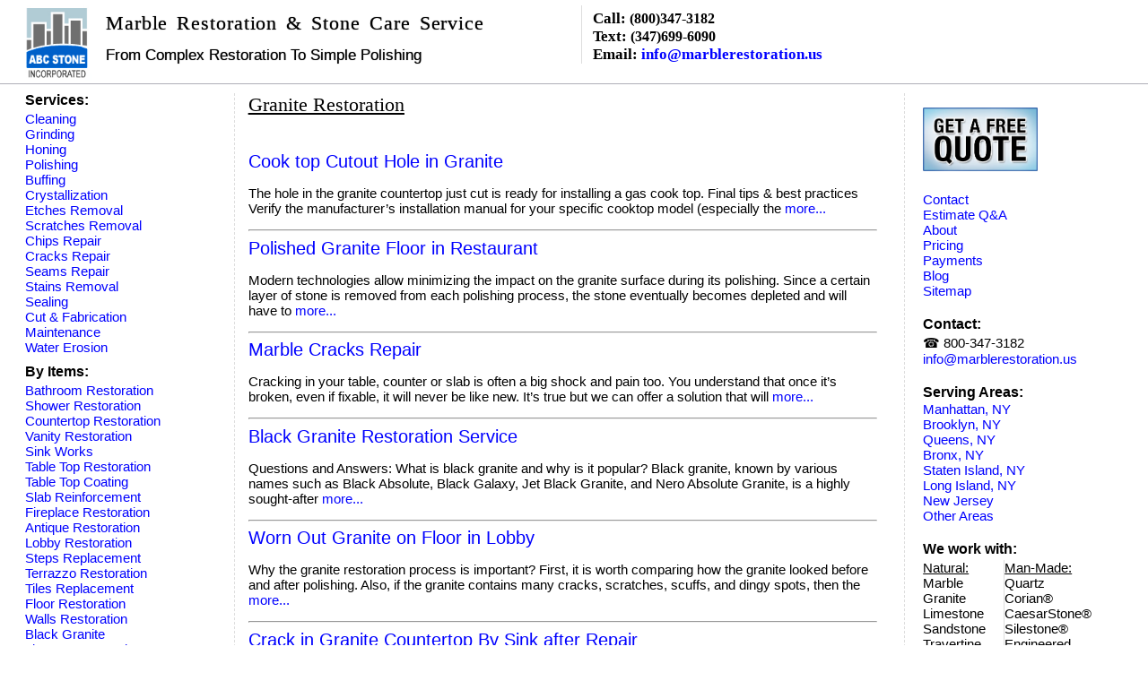

--- FILE ---
content_type: text/html; charset=UTF-8
request_url: https://www.marblerestoration.us/tag/granite-restoration
body_size: 13890
content:
<!DOCTYPE html>
<html lang="en-US">
<head>
<script async src="https://www.googletagmanager.com/gtag/js?id=G-DH7PFYHS0E"></script>
<script>
window.dataLayer = window.dataLayer || [];
function gtag(){dataLayer.push(arguments);}
gtag('js', new Date());
gtag('config', 'G-DH7PFYHS0E');
</script>
<meta charset="UTF-8" />
<title>Tag: Granite Restoration</title>
<meta name="description" content="Cook top Cutout Hole in Granite | From Complex Restoration To Simple Polishing">
<link rel="shortcut icon" href="https://www.marblerestoration.us/images/favicon.ico">
<meta name="viewport" content="width=device-width, initial-scale=1.0">
<!-- <link rel="stylesheet" type="text/css" href="https://www.marblerestoration.us/wp-content/themes/marble-them/style.css" type="text/css" rel="stylesheet"> -->
<link rel="stylesheet" type="text/css" href="//www.marblerestoration.us/wp-content/cache/wpfc-minified/mm1c44k9/4b8lk.css" media="all"/>
<script type="application/ld+json">
{
"@context": "https://schema.org",
"@type": "LocalBusiness",
"name": "ABC Stone Inc",
"image": "https://www.marblerestoration.us/images/abc-stone-logo.jpg",
"url": "https://www.marblerestoration.us",
"telephone": "(800)347-3182",
"priceRange": "300-1200",
"address": {
"@type": "PostalAddress",
"streetAddress": "2165 Brigham street",
"addressLocality": "Brooklyn",
"addressRegion": "NY",
"postalCode": "11229",
"addressCountry": "US"
},
"geo": {
"@type": "GeoCoordinates",
"latitude": 40.6001372,
"longitude": -73.934834
},
"openingHoursSpecification": {
"@type": "OpeningHoursSpecification",
"dayOfWeek": [
"Monday",
"Tuesday",
"Wednesday",
"Thursday",
"Friday",
"Saturday",
"Sunday"
],
"opens": "00:00",
"closes": "23:59"
} 
}
</script>
<meta name='robots' content='max-image-preview:large' />
<style>img:is([sizes="auto" i], [sizes^="auto," i]) { contain-intrinsic-size: 3000px 1500px }</style>
<!-- <link rel='stylesheet' id='wp-block-library-css' href='https://www.marblerestoration.us/wp-includes/css/dist/block-library/style.min.css?ver=6.8.3' type='text/css' media='all' /> -->
<link rel="stylesheet" type="text/css" href="//www.marblerestoration.us/wp-content/cache/wpfc-minified/2dfy3opq/4b8lk.css" media="all"/>
<style id='classic-theme-styles-inline-css' type='text/css'>
/*! This file is auto-generated */
.wp-block-button__link{color:#fff;background-color:#32373c;border-radius:9999px;box-shadow:none;text-decoration:none;padding:calc(.667em + 2px) calc(1.333em + 2px);font-size:1.125em}.wp-block-file__button{background:#32373c;color:#fff;text-decoration:none}
</style>
<!-- <link rel='stylesheet' id='lsp_styles-css' href='https://www.marblerestoration.us/wp-content/plugins/last-seen-posts-widget/lsp.css?ver=6.8.3' type='text/css' media='all' /> -->
<!-- <link rel='stylesheet' id='wp-pagenavi-css' href='https://www.marblerestoration.us/wp-content/plugins/wp-pagenavi/pagenavi-css.css?ver=2.70' type='text/css' media='all' /> -->
<link rel="stylesheet" type="text/css" href="//www.marblerestoration.us/wp-content/cache/wpfc-minified/kl596x5i/4b8n8.css" media="all"/>
<script src='//www.marblerestoration.us/wp-content/cache/wpfc-minified/q4zu6tdg/4b8lk.js' type="text/javascript"></script>
<!-- <script type="text/javascript" src="https://www.marblerestoration.us/wp-includes/js/jquery/jquery.min.js?ver=3.7.1" id="jquery-core-js"></script> -->
<!-- <script type="text/javascript" src="https://www.marblerestoration.us/wp-includes/js/jquery/jquery-migrate.min.js?ver=3.4.1" id="jquery-migrate-js"></script> -->
<link rel="https://api.w.org/" href="https://www.marblerestoration.us/wp-json/" /><link rel="alternate" title="JSON" type="application/json" href="https://www.marblerestoration.us/wp-json/wp/v2/tags/76" /><meta name="robots" content="noindex, follow"/> 
<script src="https://ajax.googleapis.com/ajax/libs/jquery/1.10.2/jquery.min.js"></script>
<script>
$(function() {
$('a[href*="#"]:not([href="#"])').click(function() {
if (location.pathname.replace(/^\//,'') == this.pathname.replace(/^\//,'') && location.hostname == this.hostname) {
var target = $(this.hash);
target = target.length ? target : $('[name=' + this.hash.slice(1) +']');
if (target.length) {
$('html, body').animate({
scrollTop: target.offset().top
}, 1000);
return false;
}
}
});
});
</script>
</head>
<body>
<div id="home-top">
<div id="top">
<a href="https://www.marblerestoration.us"><img src="https://www.marblerestoration.us/images/abc-stone-logo.jpg" id="img-logo" alt="ABC Stone Inc Logo" title="ABC Stone Inc."></a>
</div>
<div id="top-right" onclick="location.href='https://www.marblerestoration.us';" style="cursor: pointer;">
<h1 class="head">Marble Restoration & Stone Care Service</h1>
<h2 class="sub-head">From Complex Restoration To Simple Polishing</h2> 
</div>
<div id="top-right-ph">
Call: <a id="tel" target="_blank" href="tel:800-347-3182">(800)347-3182</a><br>
Text: <a id="tel" target="_blank" href="sms:13476996090">(347)699-6090</a><br>
Email:&nbsp;<a target="_blank" href="mailto:info@marblerestoration.us?subject=The%20Inquiry%20to%20ABC%20Stone%20Inc.">info@marblerestoration.us</a>
</div>
</div>
<!--end onclick--> <div class="main-tab">
<div class="amenu"><a href="#menu">Menu &darr;</a> |<a href="https://www.marblerestoration.us/place-order">Contact &darr;</a> | T. <a onclick="goog_report_conversion ("tel:800-347-3182")" id="tel" href="tel:800-347-3182">800-347-3182</a> </div>
<div class="mid-col"> 
<div class="content"> 
<h3 class="title"><u>Granite Restoration</u></h3><br>
<h3 class="home-title"><a href="https://www.marblerestoration.us/cook-top-cutout-hole-in-granite.htm" title="Cook top Cutout Hole in Granite">Cook top Cutout Hole in Granite</h3>	
</a>
<span id="exe"> <p>The hole in the granite countertop just cut is ready for installing a gas cook top.
Final tips &amp; best practices
Verify the manufacturer’s installation manual for your specific cooktop model (especially the <a href='https://www.marblerestoration.us/cook-top-cutout-hole-in-granite.htm' >more...</a></p></span>
<hr style="clear: both;" />
<h3 class="home-title"><a href="https://www.marblerestoration.us/granite-floor-restoration-a.htm" title="Polished Granite Floor in Restaurant">Polished Granite Floor in Restaurant</h3>	
</a>
<span id="exe"> <p>
Modern technologies allow minimizing the impact on the granite surface during its polishing. Since a certain layer of stone is removed from each polishing process, the stone eventually becomes depleted and will have to <a href='https://www.marblerestoration.us/granite-floor-restoration-a.htm' >more...</a></p></span>
<hr style="clear: both;" />
<h3 class="home-title"><a href="https://www.marblerestoration.us/cracks-joints-repair.htm" title="Marble Cracks Repair">Marble Cracks Repair</h3>	
</a>
<span id="exe"> <p>
Cracking in your table, counter or slab is often a big shock and pain too. You understand that once it&#8217;s broken, even if fixable, it will never be like new. It&#8217;s true but we can offer a solution that will <a href='https://www.marblerestoration.us/cracks-joints-repair.htm' >more...</a></p></span>
<hr style="clear: both;" />
<h3 class="home-title"><a href="https://www.marblerestoration.us/black-granite-restoration.htm" title="Black Granite Restoration Service">Black Granite Restoration Service</h3>	
</a>
<span id="exe"> <p>Questions and Answers:
What is black granite and why is it popular?
Black granite, known by various names such as Black Absolute, Black Galaxy, Jet Black Granite, and Nero Absolute Granite, is a highly sought-after <a href='https://www.marblerestoration.us/black-granite-restoration.htm' >more...</a></p></span>
<hr style="clear: both;" />
<h3 class="home-title"><a href="https://www.marblerestoration.us/granite-floor-polishing.htm" title="Worn Out Granite on Floor in Lobby">Worn Out Granite on Floor in Lobby</h3>	
</a>
<span id="exe"> <p>
Why the granite restoration process is important?
First, it is worth comparing how the granite looked before and after polishing. Also, if the granite contains many cracks, scratches, scuffs, and dingy spots, then the <a href='https://www.marblerestoration.us/granite-floor-polishing.htm' >more...</a></p></span>
<hr style="clear: both;" />
<h3 class="home-title"><a href="https://www.marblerestoration.us/granite-crack-by-sink-repair.htm" title="Crack in Granite Countertop By Sink after Repair">Crack in Granite Countertop By Sink after Repair</h3>	
</a>
<span id="exe"> <p>
<a href='https://www.marblerestoration.us/granite-crack-by-sink-repair.htm' >more...</a></p></span>
<hr style="clear: both;" />
<h3 class="home-title"><a href="https://www.marblerestoration.us/granite-countertop-crack-before.htm" title="Granite Countertop Cavity / Crumbling by the Sink">Granite Countertop Cavity / Crumbling by the Sink</h3>	
</a>
<span id="exe"> <p>
Spalling and cracking on granite is a very common problem, especially in areas like by a sink, where metal rods start to rust and expand.
The complexity of the work will depend on the specific case and how serious it <a href='https://www.marblerestoration.us/granite-countertop-crack-before.htm' >more...</a></p></span>
<hr style="clear: both;" />
<h3 class="home-title"><a href="https://www.marblerestoration.us/granite-crack-after_jpg.htm" title="Fixed Granite Window Sill above Radiator. After Crack Repair">Fixed Granite Window Sill above Radiator. After Crack Repair</h3>	
</a>
<span id="exe"> <p>To repair and hide the crack lines to unnoticeable &#8211; the multi-colored epoxy was used.
<a href='https://www.marblerestoration.us/granite-crack-after_jpg.htm' >more...</a></p></span>
<hr style="clear: both;" />
<h3 class="home-title"><a href="https://www.marblerestoration.us/granite-island-seam-a.htm" title="Unnoticeable Seam on Granite after Flattening and Smoothing">Unnoticeable Seam on Granite after Flattening and Smoothing</h3>	
</a>
<span id="exe"> <p>We&#8217;ve removed some old epoxy from the top of the seam, then cleaned up the gap with acetone, and filled in with new epoxy.
<a href='https://www.marblerestoration.us/granite-island-seam-a.htm' >more...</a></p></span>
<hr style="clear: both;" />
<h3 class="home-title"><a href="https://www.marblerestoration.us/black-absolute-granite-crack-repair.htm" title="Black Absolute Counter Buckling and Splitting by Sink">Black Absolute Counter Buckling and Splitting by Sink</h3>	
</a>
<span id="exe"> <p>
Granite crevice repair is quite a demanded service, which we are performing constantly. As a rule, at most, this applies to granite tiles and granite countertops.
Of course, granite crevice reparation should be <a href='https://www.marblerestoration.us/black-absolute-granite-crack-repair.htm' >more...</a></p></span>
<hr style="clear: both;" />
<h3 class="home-title"><a href="https://www.marblerestoration.us/granite-countertop-pop-b_jpg.htm" title="Chip on Surface Caused by Metal Rod">Chip on Surface Caused by Metal Rod</h3>	
</a>
<span id="exe"> <p>To strengthen a weak part of the countertop stone fabricators use metal rods/bars for the purpose of strengthening a weak part of the counter, in most cases it&#8217;s around sink cutout or narrow and long backsplash. <a href='https://www.marblerestoration.us/granite-countertop-pop-b_jpg.htm' >more...</a></p></span>
<hr style="clear: both;" />
<h3 class="home-title"><a href="https://www.marblerestoration.us/chipped-granite.htm" title="Chip on Black Granite With Gray Crystals">Chip on Black Granite With Gray Crystals</h3>	
</a>
<span id="exe"> <p>
If you’ve ever had a stone countertop &#8211; either granite or marble, then you should know how easily it can be chipped. Marble is a soft material and granite often has crystals, so both can be easily chipped.
With <a href='https://www.marblerestoration.us/chipped-granite.htm' >more...</a></p></span>
<hr style="clear: both;" />
<h3 class="home-title"><a href="https://www.marblerestoration.us/granite-countertop-hole-drilling.htm" title="Granite Countertop Faucet Hole Drilling">Granite Countertop Faucet Hole Drilling</h3>	
</a>
<span id="exe"> <p>How to Drill Hole in Granite for Faucet.
Drilling holes in stone has to be performed with water. Water prevents overheating of the cutting edge of the diamond core drill bit, and flushes the sludge from its edge. This <a href='https://www.marblerestoration.us/granite-countertop-hole-drilling.htm' >more...</a></p></span>
<hr style="clear: both;" />
<h3 class="home-title"><a href="https://www.marblerestoration.us/granite-island-seam-b.htm" title="Seam Line on Granite Island before Rehab">Seam Line on Granite Island before Rehab</h3>	
</a>
<span id="exe"> <p>
The poorly filled seam on this counter island is very obvious and deep. More likely it&#8217;s because of poor installation, also it may happen by using a strong cleaner that could dissolve and remove some glue from <a href='https://www.marblerestoration.us/granite-island-seam-b.htm' >more...</a></p></span>
<hr style="clear: both;" />
<h3 class="home-title"><a href="https://www.marblerestoration.us/gray-granite-restoration.htm" title="Splotchy Gray/Black Granite with Black Opaque Flake Marks on Kitchen Counter">Splotchy Gray/Black Granite with Black Opaque Flake Marks on Kitchen Counter</h3>	
</a>
<span id="exe"> <p>
Granite as a finishing material has a lot of advantages: it has a variety of colors, natural pattern uniqueness, and high resistance to adverse effects.
It is widely used in countertops, floors, facing facades, <a href='https://www.marblerestoration.us/gray-granite-restoration.htm' >more...</a></p></span>
<hr style="clear: both;" />
<h3 class="home-title"><a href="https://www.marblerestoration.us/safety-walk-slip-resistant-strips-installation.htm" title="Safety-Walk/Non-Skid/Slip Resistant Strips Installation">Safety-Walk/Non-Skid/Slip Resistant Strips Installation</h3>	
</a>
<span id="exe"> <p>Anti-slip (non-skid) tape installation and seam repair on the granite step.
Petrossian Caviar restaurant at 911 7th Ave, New York, NY 10019.
<a href='https://www.marblerestoration.us/safety-walk-slip-resistant-strips-installation.htm' >more...</a></p></span>
<hr style="clear: both;" />
<h3 class="home-title"><a href="https://www.marblerestoration.us/anti-slip-tape-installation-on-granite-steps.htm" title="Non-Skid Tape Installation on Granite Steps (Ubatuba Granite)">Non-Skid Tape Installation on Granite Steps (Ubatuba Granite)</h3>	
</a>
<span id="exe"> <p>
Installing quartz, ceramic, porcelain, and granite steps in a building, commercial, or factory premises as well as on the adjacent street territory is a practical and economical solution. However, with all the <a href='https://www.marblerestoration.us/anti-slip-tape-installation-on-granite-steps.htm' >more...</a></p></span>
<hr style="clear: both;" />
<h3 class="home-title"><a href="https://www.marblerestoration.us/granite-seam-repair-a_jpg.htm" title="Seam Repair and Improvement. Golden Granite Counter Top">Seam Repair and Improvement. <br>Golden Granite Counter Top</h3>	
</a>
<span id="exe"> <p>
We replaced the single color seam by the tiled backsplash with a few colors, then made excess epoxy removal and polishing. It made it less obtrusive.
<a href='https://www.marblerestoration.us/granite-seam-repair-a_jpg.htm' >more...</a></p></span>
<hr style="clear: both;" />
<h3 class="home-title"><a href="https://www.marblerestoration.us/fixed-ubatuba-granite-floor-tiles.htm" title="Fixed Cracks in Ubatuba Granite Floor Tiles">Fixed Cracks in Ubatuba Granite Floor Tiles</h3>	
</a>
<span id="exe"> <p>Ubatuba Granite is a dark green or black granite with specks of gold, brown, and green, and it is commonly used for flooring due to its durability and natural beauty. If cracks occur in Ubatuba Granite floor tiles and <a href='https://www.marblerestoration.us/fixed-ubatuba-granite-floor-tiles.htm' >more...</a></p></span>
<hr style="clear: both;" />
<h3 class="home-title"><a href="https://www.marblerestoration.us/ubatuba-granite-cracked-floor-tiles.htm" title="Ubatuba Granite Cracked Floor Tiles">Ubatuba Granite Cracked Floor Tiles</h3>	
</a>
<span id="exe"> <p>A cracked Ubatuba granite floor tile may have visible fissures or fractures on its surface, which can vary in size, shape, and direction. The cracks may be thin or wide and can run in straight lines or have irregular <a href='https://www.marblerestoration.us/ubatuba-granite-cracked-floor-tiles.htm' >more...</a></p></span>
<hr style="clear: both;" />
<h3 class="home-title"><a href="https://www.marblerestoration.us/granite-chip-on-edge.htm" title="Crystalline Granite Counter Chip on Edge before Repair">Crystalline Granite Counter Chip on Edge before Repair</h3>	
</a>
<span id="exe"> <p>
Crystalline granite can develop chipping and pitting since it is made from a variety of different grains, crystals, and minerals with various hardness, that can come out, usually on the edges, or around the sink where <a href='https://www.marblerestoration.us/granite-chip-on-edge.htm' >more...</a></p></span>
<hr style="clear: both;" />
<h3 class="home-title"><a href="https://www.marblerestoration.us/vandalism-graffiti-on-granite-block.htm" title="Vandalism Paint Graffiti On Granite Block">Vandalism Paint Graffiti On Granite Block</h3>	
</a>
<span id="exe"> <p>
Lawrence Middle Public School graffiti paint removal. Lawrence, NY
<a href='https://www.marblerestoration.us/vandalism-graffiti-on-granite-block.htm' >more...</a></p></span>
<hr style="clear: both;" />
<h3 class="home-title"><a href="https://www.marblerestoration.us/granite-blocks-cleaning.htm" title="Building Facade Granite Blocks Cleaning">Building Facade Granite Blocks Cleaning</h3>	
</a>
<span id="exe"> <p>
Building facades made from natural stone and other porous materials are constantly affected by freeze and thaw cycles, and require special protection. Extremely sensitive to aggressive influence in a damp climate are <a href='https://www.marblerestoration.us/granite-blocks-cleaning.htm' >more...</a></p></span>
<hr style="clear: both;" />
<h3 class="home-title"><a href="https://www.marblerestoration.us/what-is-chips-repair-options.htm" title="What are Marble Chips Repair Options?">What are Marble Chips Repair Options?</h3>	
</a>
<span id="exe"> <p>Hello, I just moved from Brooklyn to Riverdale in the Bronx and unfortunately, two corners of the marble top of my sideboard did not fare so well. I would love to know what my repair options are and how much it might <a href='https://www.marblerestoration.us/what-is-chips-repair-options.htm' >more...</a></p></span>
<hr style="clear: both;" />
<h3 class="home-title"><a href="https://www.marblerestoration.us/granite-sink-before_jpg.htm" title="Black Granite Sink White Grout Seams">Black Granite Sink White Grout Seams</h3>	
</a>
<span id="exe"> <p>
This custom built rectangular black granite sink had joins with white calcium deposits.
<a href='https://www.marblerestoration.us/granite-sink-before_jpg.htm' >more...</a></p></span>
<hr style="clear: both;" />
<h3 class="home-title"><a href="https://www.marblerestoration.us/granite-sink-after_jpg.htm" title="Black Absolute Granite Sink Newly Grouted">Black Absolute Granite Sink Newly Grouted</h3>	
</a>
<span id="exe"> <p>We clean the sink, removed old grout and put new grout into joints.
<a href='https://www.marblerestoration.us/granite-sink-after_jpg.htm' >more...</a></p></span>
<hr style="clear: both;" />
<h3 class="home-title"><a href="https://www.marblerestoration.us/black-absolute-granite-crack-fixed.htm" title="Fixed Crack on Black Absolute Countertop">Fixed Crack on Black Absolute Countertop</h3>	
</a>
<span id="exe"> <p>
In contrast to marble, granite will not interact with the crystallizer. At the root, the term “crystallization of granite” is not correct, since granite does not crystallize, but can be polished only. In most <a href='https://www.marblerestoration.us/black-absolute-granite-crack-fixed.htm' >more...</a></p></span>
<hr style="clear: both;" />
<h3 class="home-title"><a href="https://www.marblerestoration.us/granite-countertop-after.htm" title="Black Granite Counter Smoothed and Polished">Black Granite Counter Smoothed and Polished</h3>	
</a>
<span id="exe"> <p>Although the black granite cannot be polished and treated to &#8220;factory-like&#8221; gloss finish, it can get smooth and even shine or semi-shine finish.
<a href='https://www.marblerestoration.us/granite-countertop-after.htm' >more...</a></p></span>
<hr style="clear: both;" />
<h3 class="home-title"><a href="https://www.marblerestoration.us/graffiti-on-granite-removal.htm" title="Vandalism Graffiti On Engraved Granite Block after Removal">Vandalism Graffiti On Engraved Granite Block after Removal</h3>	
</a>
<span id="exe"> <p>
Lawrence Public School engraved granite block after graffiti leftovers removal. Located in Lawrence, NY
<a href='https://www.marblerestoration.us/graffiti-on-granite-removal.htm' >more...</a></p></span>
<hr style="clear: both;" />
<h3 class="home-title"><a href="https://www.marblerestoration.us/granite-seam-leveling-a_jpg.htm" title="Flatted Granite Seam">Flatted Granite Seam</h3>	
</a>
<span id="exe"> <p>
The seam was ground down, honed and prepared to fine polishing. To minimize dust in the living apartment we used vacuum cleaner to catch the most dust.
<a href='https://www.marblerestoration.us/granite-seam-leveling-a_jpg.htm' >more...</a></p></span>
<hr style="clear: both;" />
<h3 class="home-title"><a href="https://www.marblerestoration.us/table-joint_jpg.htm" title="Conference Ellipse Table Seam. Made from Ubatuba Granite">Conference Ellipse Table Seam. Made from Ubatuba Granite</h3>	
</a>
<span id="exe"> <p>
We disassembled this table top and its base in Downtown Manhattan, then moved it to Midtown and assembled in the other office room.
<a href='https://www.marblerestoration.us/table-joint_jpg.htm' >more...</a></p></span>
<hr style="clear: both;" />
<h3 class="home-title"><a href="https://www.marblerestoration.us/granite-backsplash-repair.htm" title="Granite Backsplash after Crack Repair">Granite Backsplash after Crack Repair</h3>	
</a>
<span id="exe"> <p>
The granite counters and backsplashes are installed with cheap latex caulk that may crack, grow mold and peel off over time.
Many times a new houses will settle down causing the caulk to crack between the granite <a href='https://www.marblerestoration.us/granite-backsplash-repair.htm' >more...</a></p></span>
<hr style="clear: both;" />
<h3 class="home-title"><a href="https://www.marblerestoration.us/ubatuba-just-polished-granite-slab-on-porch-floor.htm" title="Ubatuba Just Polished Granite Slab on Porch Floor">Ubatuba Just Polished Granite Slab on Porch Floor</h3>	
</a>
<span id="exe"> <p>
Currently granite is the most popular stone for finishing flooring. Granite floors are well known for their strong physical properties and temperature stability. But, like any stone granite eventually breaks down and <a href='https://www.marblerestoration.us/ubatuba-just-polished-granite-slab-on-porch-floor.htm' >more...</a></p></span>
<hr style="clear: both;" />
<h3 class="home-title"><a href="https://www.marblerestoration.us/honed-gray-granite.htm" title="Rehoned Gray Granite with Black Flakes on Kitchen Counter">Rehoned Gray Granite with Black Flakes on Kitchen Counter</h3>	
</a>
<span id="exe"> <p>
The semi-shine finish gives to surface intermediate between honed and gloss finish.
<a href='https://www.marblerestoration.us/honed-gray-granite.htm' >more...</a></p></span>
<hr style="clear: both;" />
<h3 class="home-title"><a href="https://www.marblerestoration.us/semi-shine-black-absolute-counter.htm" title="Semi Shine Finish Black Absolute Granite Counter">Semi Shine Finish Black Absolute Granite Counter</h3>	
</a>
<span id="exe"> <p>
Granite polishing is usually done with an abrasive tool, it gradually move from a grinding tool with large grains to a tool with a smaller grains.
Ideally, to get a full gloss on granite, you need to have a set of <a href='https://www.marblerestoration.us/semi-shine-black-absolute-counter.htm' >more...</a></p></span>
<hr style="clear: both;" />
<h3 class="home-title"><a href="https://www.marblerestoration.us/granite-crystal-chip-repair.htm" title="Black Granite with Gray Crystals. Chip after Repair">Black Granite with Gray Crystals. Chip after Repair</h3>	
</a>
<span id="exe"> <p>
The chip on the granite counter top edge should not be polished with diamond abrasives, but instead the glue excess should be scrubbed off with sharp razor blade, then slightly buffed.
<a href='https://www.marblerestoration.us/granite-crystal-chip-repair.htm' >more...</a></p></span>
<hr style="clear: both;" />
<h3 class="home-title"><a href="https://www.marblerestoration.us/table-joint-after_jpg.htm" title="Conference Table. Ubatuba Granite">Conference Table. Ubatuba Granite</h3>	
</a>
<span id="exe"> <p>
We move this table to new office in Midtown of Manhattan, then assembled and fixed it on site.
<a href='https://www.marblerestoration.us/table-joint-after_jpg.htm' >more...</a></p></span>
<hr style="clear: both;" />
<h3 class="home-title"><a href="https://www.marblerestoration.us/granite-countertop-crack-after.htm" title="Countertop Crack on Front by Sink Repair">Countertop Crack on Front by Sink Repair</h3>	
</a>
<span id="exe"> <p>
We expanded the crack a little in order to better clean up inside rust, and dry out the inner surfaces. Then filled up with flowing epoxy resin. For better crack hiding we blended a few colors of resin.
<a href='https://www.marblerestoration.us/granite-countertop-crack-after.htm' >more...</a></p></span>
<hr style="clear: both;" />
<h3 class="home-title"><a href="https://www.marblerestoration.us/black-absolute-after.htm" title="Semi-Gloss on Black Countertop">Semi-Gloss on Black Countertop</h3>	
</a>
<span id="exe"> <p>
The hardest black absolute granite polishing may take 2-3 times longer than polishing regular/soft marble.
<a href='https://www.marblerestoration.us/black-absolute-after.htm' >more...</a></p></span>
<hr style="clear: both;" />
<h3 class="home-title"><a href="https://www.marblerestoration.us/granite-seam-leveling-b_jpg.htm" title="Black Granite Seam Before Flattening">Black Granite Seam Before Flattening</h3>	
</a>
<span id="exe"> <p>
The black absolute counter was unevenly installed with the lip between top and lower panel.
<a href='https://www.marblerestoration.us/granite-seam-leveling-b_jpg.htm' >more...</a></p></span>
<hr style="clear: both;" />
<h3 class="home-title"><a href="https://www.marblerestoration.us/black-absolute-before.htm" title="Dull Spots &#038; Scuff Marks on Black Absolute Counter">Dull Spots &#038; Scuff Marks on Black Absolute Counter</h3>	
</a>
<span id="exe"> <p>
Although the black absolute granite is one of the hardest of granite, its surface still can be worn out or etched buy harsh cleaners and substances like on the picture below.
<a href='https://www.marblerestoration.us/black-absolute-before.htm' >more...</a></p></span>
<hr style="clear: both;" />
<h3 class="home-title"><a href="https://www.marblerestoration.us/black-galaxy-waxed.htm" title="Wax Peeled Off on Black Galaxy Granite">Wax Peeled Off on Black Galaxy Granite</h3>	
</a>
<span id="exe"> <p>
Black galaxy or black absolute granite in most cases have an excellent shining degree and doesn&#8217;t require any gloss improvement, unless of course the surface is somehow damaged.
Restaurant floor in Hotel Four <a href='https://www.marblerestoration.us/black-galaxy-waxed.htm' >more...</a></p></span>
<hr style="clear: both;" />
<h3 class="home-title"><a href="https://www.marblerestoration.us/granite-counter-top-hole-drilling.htm" title="Counter Marked for Faucet Hole Drilling">Counter Marked for Faucet Hole Drilling</h3>	
</a>
<span id="exe"> <p>
Some advantages of professional drilling :
When drilled with a diamond core bit, the structures are not vibrated &#8211; this is a guarantee that stone will not collapse;
Low noise level;
It is possible to work with <a href='https://www.marblerestoration.us/granite-counter-top-hole-drilling.htm' >more...</a></p></span>
<hr style="clear: both;" />
<h3 class="home-title"><a href="https://www.marblerestoration.us/granite-countertop-pop-a_jpg.htm" title="UbaTuba Countertop Crack on Top Surface Repair">UbaTuba Countertop Crack on Top Surface Repair</h3>	
</a>
<span id="exe"> <p>
The crack was forced out by rusted and expanded metal bar inside of the granite.
<a href='https://www.marblerestoration.us/granite-countertop-pop-a_jpg.htm' >more...</a></p></span>
<hr style="clear: both;" />
<h3 class="home-title"><a href="https://www.marblerestoration.us/granite-storefront-replacement-a_jpg.htm" title="Conway Store Granite Slabs Set Back">Conway Store Granite Slabs Set Back</h3>	
</a>
<span id="exe"> <p>
To set the panels back to the wall we have drilled holes in each slab and &#8220;hook&#8221; them on anchors toward to the wall. To adhere the panels to the wall the outdoor adhesive was used.
&nbsp;
<a href='https://www.marblerestoration.us/granite-storefront-replacement-a_jpg.htm' >more...</a></p></span>
<hr style="clear: both;" />
<h3 class="home-title"><a href="https://www.marblerestoration.us/black-galaxy-stripped.htm" title="Pure Black Galaxy Granite. Wax Stripping">Pure Black Galaxy Granite. Wax Stripping</h3>	
</a>
<span id="exe"> <p>
Wax finish was stripped in one night with wax dissolver and floor machine equipped with coarse nylon pads. Located in Hotel&#8217;s Restaurant, New York NY.
<a href='https://www.marblerestoration.us/black-galaxy-stripped.htm' >more...</a></p></span>
<hr style="clear: both;" />
<h3 class="home-title"><a href="https://www.marblerestoration.us/stain-ring-granite-a_jpg.htm" title="Removed Rust Ring from Granite">Removed Rust Ring from Granite</h3>	
</a>
<span id="exe"> <p>
The stain was removed in a few hours by using various chemicals and techniques. To save the time and money  we successfully avoided poulticing.
<a href='https://www.marblerestoration.us/stain-ring-granite-a_jpg.htm' >more...</a></p></span>
<hr style="clear: both;" />
<h3 class="home-title"><a href="https://www.marblerestoration.us/granite-counter-chip-removed.htm" title="UbaTuba Granite Counter Unnoticeable Chip">UbaTuba Granite Counter Unnoticeable Chip</h3>	
</a>
<span id="exe"> <p>
We put tape on the area around the chip and put some epoxy to fill up the gap and spread just little above stone surface. We use epoxy and and mix color toners in the epoxy to blend the chip with best color <a href='https://www.marblerestoration.us/granite-counter-chip-removed.htm' >more...</a></p></span>
<hr style="clear: both;" />
<h3 class="home-title"><a href="https://www.marblerestoration.us/stain-ring-granite-b_jpg.htm" title="Rust Ring on Granite Counter">Rust Ring on Granite Counter</h3>	
</a>
<span id="exe"> <p>
This undesired stain caused by metal can left on granite for several days. Regular cleaning was useless. The de-staining service has to be provided.
<a href='https://www.marblerestoration.us/stain-ring-granite-b_jpg.htm' >more...</a></p></span>
<hr style="clear: both;" />
<h3 class="home-title"><a href="https://www.marblerestoration.us/granite-seam-after_jpg.htm" title="Sink Seam after Re-bonding">Sink Seam after Re-bonding</h3>	
</a>
<span id="exe"> <p>
Front seam of golden oak granite countertop was filled up with colored epoxy, flattened and polished to less obtrusive appearance.
<a href='https://www.marblerestoration.us/granite-seam-after_jpg.htm' >more...</a></p></span>
<hr style="clear: both;" />
<h3 class="home-title"><a href="https://www.marblerestoration.us/organic-stain-on-granite-tiles.htm" title="Undesired Organic Stain on Granite Tiles">Undesired Organic Stain on Granite Tiles</h3>	
</a>
<span id="exe"> <p>
Granite does not require special maintenance conditions, such as floors and products made from marble. The dense structure of granite, in most cases, does not allow moisture and dirt to soak into the pores, forming <a href='https://www.marblerestoration.us/organic-stain-on-granite-tiles.htm' >more...</a></p></span>
<hr style="clear: both;" />
<h3 class="home-title"><a href="https://www.marblerestoration.us/black-granite-fracture-by-sink.htm" title="Black Granite Chap Fracture By Sink">Black Granite Chap Fracture By Sink</h3>	
</a>
<span id="exe"> <p>
Cutout for sinks or cook-top are weakest areas on a counter, and the most potential spots for chap cracks to happen, as there is most concentration of internal tensions over an entire counter.
<a href='https://www.marblerestoration.us/black-granite-fracture-by-sink.htm' >more...</a></p></span>
<hr style="clear: both;" />
<h3 class="home-title"><a href="https://www.marblerestoration.us/black-absolute-granite-crack-after-repair.htm" title="Black Absolute Granite Unnoticeable Crack after Repair">Black Absolute Granite Unnoticeable Crack after Repair</h3>	
</a>
<span id="exe"> <p>
Cracks in granite are repaired by filling up with epoxy to glue pieces back together. But the crack will remain visible and uneven unless the area around the crack is sanded and properly polished.
Filling the cracks <a href='https://www.marblerestoration.us/black-absolute-granite-crack-after-repair.htm' >more...</a></p></span>
<hr style="clear: both;" />
<h3 class="home-title"><a href="https://www.marblerestoration.us/granite-seam-before_jpg.htm" title="Dislodged Sink Seam Before Rehab and Slab Lifting. Golden Oak Granite">Dislodged Sink Seam Before Rehab and Slab Lifting. Golden Oak Granite</h3>	
</a>
<span id="exe"> <p>This dislodged seam expansion caused by shifting down the opposite side of the entire slab. To fix it we lift up and support the entire slab, then re-bond the seam itself.
<a href='https://www.marblerestoration.us/granite-seam-before_jpg.htm' >more...</a></p></span>
<hr style="clear: both;" />
<h3 class="home-title"><a href="https://www.marblerestoration.us/stain-granite-floor_jpg.htm" title="Oily Specks on Flamed Granite Floor">Oily Specks on Flamed Granite Floor</h3>	
</a>
<span id="exe"> <p>
How do I clean the undesired stains?
The faster you wipe away the leaks, the better your chances of cleaning effectively. You can use soft marble cleaners from the local store, or you can make your own cleaning agent, <a href='https://www.marblerestoration.us/stain-granite-floor_jpg.htm' >more...</a></p></span>
<hr style="clear: both;" />
<h3 class="home-title"><a href="https://www.marblerestoration.us/granite-storefront-replacement-b_jpg.htm" title="Conway Store Granite Panels Resetting">Conway Store Granite Panels Resetting</h3>	
</a>
<span id="exe"> <p>
The granite slabs were sagged and loosen due to the weather environment (poor structural installation) and threatening to fall down on the busiest street in Manhattan NY. Emergency attention was required.
<a href='https://www.marblerestoration.us/granite-storefront-replacement-b_jpg.htm' >more...</a></p></span>
<hr style="clear: both;" />
<h3 class="home-title"><a href="https://www.marblerestoration.us/stain-granite-floor-removed_jpg.htm" title="Gray Granite with Flamed Finish after Oily Spills Removal">Gray Granite with Flamed Finish after Oily Spills Removal</h3>	
</a>
<span id="exe"> <p>
Picture of the gray granite with flamed finish after specks removal. The oily stains were removed with peroxide and heat in a couple hours.
<a href='https://www.marblerestoration.us/stain-granite-floor-removed_jpg.htm' >more...</a></p></span>
<hr style="clear: both;" />
<h3 class="home-title"><a href="https://www.marblerestoration.us/black-absolute-countertop-after.htm" title="Revived Gloss on Black Absolute Granite Countertop">Revived Gloss on Black Absolute Granite Countertop</h3>	
</a>
<span id="exe"> <p>
To polish black absolute we use the full set of diamond pads starting from 500 and finishing on 3000 grits and buff pad. Then we use diamond buffing compound especially designed for granite shining.
<a href='https://www.marblerestoration.us/black-absolute-countertop-after.htm' >more...</a></p></span>
<hr style="clear: both;" />
<h3 class="home-title"><a href="https://www.marblerestoration.us/granite-step-after_jpg.htm" title="Outdoor Granite Block (Acid Cleaned)">Outdoor Granite Block (Acid Cleaned)</h3>	
</a>
<span id="exe"> <p>
The block was cleaned by using industrial strength alkali. That is a very aggressive chemical and would completely destroy if applied to dolomite or calcite based stones or if used improperly. Step was exposed to the <a href='https://www.marblerestoration.us/granite-step-after_jpg.htm' >more...</a></p></span>
<hr style="clear: both;" />
<h3 class="home-title"><a href="https://www.marblerestoration.us/granite-countertop-before.htm" title="Splotchy Black Granite Counter Recession with Marks and Traces">Splotchy Black Granite Counter Recession with Marks and Traces</h3>	
</a>
<span id="exe"> <p>Often a black granite got marks similar to etchings, but actually the granite cannot be etched with mild acid or alkali. Such splotchy marks can be left by mechanical pressure, sliding kitchenware, cutting on the <a href='https://www.marblerestoration.us/granite-countertop-before.htm' >more...</a></p></span>
<hr style="clear: both;" />
<h3 class="home-title"><a href="https://www.marblerestoration.us/double-edge-disjointing.htm" title="Double Edge on Black Counter before Disjointing &#038; Revamping">Double Edge on Black Counter before Disjointing &#038; Revamping</h3>	
</a>
<span id="exe"> <p>
Prior the installation I need my granite counter double edge shaved down about 1/2 inch. Job would need to be done in home.
<a href='https://www.marblerestoration.us/double-edge-disjointing.htm' >more...</a></p></span>
<hr style="clear: both;" />
<h3 class="home-title"><a href="https://www.marblerestoration.us/counter-double-edge-splitting.htm" title="Double Edge Disjointing on Counter(Indoor Cutting)">Double Edge Disjointing on Counter<br>(Indoor Cutting)</h3>	
</a>
<span id="exe"> <p>
The double edge on the black granite counter was cut off into the original 3/4″ thickness (flash edge). The cut made a lot of dust. Although the apartment was under construction, we covered all surroundings and <a href='https://www.marblerestoration.us/counter-double-edge-splitting.htm' >more...</a></p></span>
<hr style="clear: both;" />
<h3 class="home-title"><a href="https://www.marblerestoration.us/ubatuba-granite-porch.htm" title="Ubatuba Deterioration on Opaque Granite Porch &#038; Steps">Ubatuba Deterioration on Opaque Granite Porch &#038; Steps</h3>	
</a>
<span id="exe"> <p>
No matter how resistant and durable a stone, every cleaning, every season and pollution leave traces and scuffs on it. Modern methods can significantly restore and protect the granite surface, as well as completely <a href='https://www.marblerestoration.us/ubatuba-granite-porch.htm' >more...</a></p></span>
<hr style="clear: both;" />
<h3 class="home-title"><a href="https://www.marblerestoration.us/organic-stain-on-granite-floor-removed.htm" title="Organic Stain on Granite Tiles De-Stained">Organic Stain on Granite Tiles De-Stained</h3>	
</a>
<span id="exe"> <p>
Granite is known as impervious to liquids and is actually less absorbent than a marble. However, if a substance like oil will soak into a granite floor, it will leave a dark-colored stain, that could be extracted and <a href='https://www.marblerestoration.us/organic-stain-on-granite-floor-removed.htm' >more...</a></p></span>
<hr style="clear: both;" />
<h3 class="home-title"><a href="https://www.marblerestoration.us/backsplash-crack-restoration.htm" title="Broken in Half Granite Backsplash">Broken in Half Granite Backsplash</h3>	
</a>
<span id="exe"> <p>
In fact, after the backsplash crack restoration, it will be visually intact. Outwardly, nothing will show its repair, it will be possible to notice the traces of restoration only under the magnifying glass and knowing <a href='https://www.marblerestoration.us/backsplash-crack-restoration.htm' >more...</a></p></span>
<hr style="clear: both;" />
<h3 class="home-title"><a href="https://www.marblerestoration.us/building-facade-cleaning.htm" title="Grime on Building Granite Panels before Cleaning">Grime on Building Granite Panels before Cleaning</h3>	
</a>
<span id="exe"> <p>
Granite is a very beautiful natural material, it is very popular for decoration in premises, decor elements, etc. Often, granite is used for facing facades and finishing various elements of buildings.
The influence of <a href='https://www.marblerestoration.us/building-facade-cleaning.htm' >more...</a></p></span>
<hr style="clear: both;" />
<h3 class="home-title"><a href="https://www.marblerestoration.us/granite-step-before_jpg.htm" title="Granite Outdoor Step Grime. Before Chemical Cleaning">Granite Outdoor Step Grime. Before Chemical Cleaning</h3>	
</a>
<span id="exe"> <p>
Granite is a natural type of stone, which is often used on outdoor steps, thanks to its strength, frost resistance, and beautiful appearance. But every stone, including granite steps, eventually loses its appearance <a href='https://www.marblerestoration.us/granite-step-before_jpg.htm' >more...</a></p></span>
<hr style="clear: both;" />
<h3 class="home-title"><a href="https://www.marblerestoration.us/opaque-black-absolute-granite.htm" title="Pale Black Absolute before Seam Repair and Refinishing">Pale Black Absolute before Seam Repair and Refinishing</h3>	
</a>
<span id="exe"> <p>
Granite countertops &#8211; the most practical choice for a kitchen. They are not reacting with acids and they are very difficult to scratch.
As a protective measure remember the following rule: try to remove spilled <a href='https://www.marblerestoration.us/opaque-black-absolute-granite.htm' >more...</a></p></span>
<hr style="clear: both;" />
<h3 class="home-title"><a href="https://www.marblerestoration.us/black-absolute-honing.htm" title="Black Absolute Granite. Lip Flattening and Honing">Black Absolute Granite. Lip Flattening and Honing</h3>	
</a>
<span id="exe"> <p>
The initially the top edge and the vertical panel were installed uneven (with a lip), we grind the granite down to make it flat, and then successively polish it with various diamond pads and abrasives to lackluster <a href='https://www.marblerestoration.us/black-absolute-honing.htm' >more...</a></p></span>
<hr style="clear: both;" />
<h3 class="home-title"><a href="https://www.marblerestoration.us/granite-crack-before_jpg.htm" title="Buckling Radiator Granite Sill. Broken Off Parts">Buckling Radiator Granite Sill. Broken Off Parts</h3>	
</a>
<span id="exe"> <p>
The top is cracked due to looseness of radiator wooden frame/cabinet.
<a href='https://www.marblerestoration.us/granite-crack-before_jpg.htm' >more...</a></p></span>
<hr style="clear: both;" />
<br><br><hr>
<div class='wp-pagenavi' role='navigation'>
<span class='pages'>Page 1 of 2</span><span aria-current='page' class='current'>1</span><a class="page larger" title="Page 2" href="https://www.marblerestoration.us/tag/granite-restoration/page/2">2</a><a class="nextpostslink" rel="next" aria-label="Next Page" href="https://www.marblerestoration.us/tag/granite-restoration/page/2">&raquo;</a>
</div>		
<br>
<div class="navigation"><b>
<div class="alignleft"><a href="https://www.marblerestoration.us/tag/granite-restoration/page/2" >&laquo; Older Entries</a></div>  &nbsp;&nbsp;
<div class="alignright"></div>
</b></div>
</div>
</div>
<div id="menu" class="menu-top"><a href="#home-top">&uarr; &uarr; TOP &uarr; &uarr;</a></div>
<div class="right-col"> 
<li id="text-3" class="widget-container widget_text">			<div class="textwidget"><br><div id="order-ff" onclick="location.href='https://www.marblerestoration.us/place-order';" style="cursor: pointer;">
<a href="https://www.marblerestoration.us/place-order"><img id="placeorder" src="https://www.marblerestoration.us/images/free-quote-email.jpg" width="10%" alt="Place Order Online" border="0" title="Place Order Online"></a></div>
</div>
</li><li id="text-13" class="widget-container widget_text">			<div class="textwidget"><p><a id="nav-right" href="https://www.marblerestoration.us/contact-form">Contact</a><br />
<a id="nav-right" href="https://www.marblerestoration.us/estimate-faq.htm">Estimate Q&amp;A</a><br />
<a id="nav-right" href="https://www.marblerestoration.us/aboutus.htm" rel="me">About</a><br />
<a id="nav-right" href="https://www.marblerestoration.us/pricing.htm">Pricing</a><br />
<a id="nav-right" href="https://www.marblerestoration.us/payments.htm">Payments</a><br />
<a id="nav-right" href="https://www.marblerestoration.us/category/blog">Blog</a><br />
<a id="nav-right" href="https://www.marblerestoration.us/sitemap-2.htm">Sitemap</a></p>
</div>
</li><li id="text-5" class="widget-container widget_text"><h3 class="widget-title">Contact:</h3>			<div class="textwidget"><br>
<a onclick="goog_report_conversion ("tel:800-347-3182")" class="tel" href="tel:800-347-3182">&#x260E; 800-347-3182</a>
<br>
<a class="send" href="mailto:info@marblerestoration.us?subject=The%20Inquiry%20to%20ABC%20Stone%20Inc">info@marblerestoration.us</a>  
<!--  <a class="send" href="mailto:abcstoneinc@gmail.com?subject=Inquiry%20to%20ABC%20Stone">abcstoneinc@gmail.com</a>  
<div class="name">ABC Stone Inc.</div>
<div class="loc">
<div class="street">2165 Brigham st.</div>
<span class="local">Brooklyn</span>, <span class="reg" title="NY">NY</span> <span class="zip">11229</span>
</div>-->
<br>
</div>
</li><li id="text-19" class="widget-container widget_text"><h3 class="widget-title">Serving Areas:</h3>			<div class="textwidget"><p><a href="https://www.marblerestoration.us/marble-restoration-in-manhattan-ny.htm#:~:text=in%20Manhattan%20NY-,Marble%20Restoration%20in%20Manhattan%20NY,-Delete%C2%A0%C2%A0Edit">Manhattan, NY</a><br />
<a href="https://www.marblerestoration.us/marble-restoration-services-in-brooklyn.htm">Brooklyn, NY</a><br />
<a href="https://www.marblerestoration.us/marble-restoration-in-queens-ny.htm">Queens, NY</a><br />
<a href="https://www.marblerestoration.us/marble-restoration-across-the-bronx-ny.htm">Bronx, NY</a><br />
<a href="https://www.marblerestoration.us/stone-restoration-in-staten-island-neighborhoods.htm">Staten Island, NY</a><br />
<a href="https://www.marblerestoration.us/marble-and-stone-restoration-in-long-island-ny.htm">Long Island, NY</a><br />
<a href="https://www.marblerestoration.us/marble-and-stone-restoration-in-new-jersey.htm">New Jersey</a><br />
<a href="https://www.marblerestoration.us/serving-areas.htm">Other Areas</a></p>
</div>
</li><li id="text-4" class="widget-container widget_text"><h3 class="widget-title">We work with:</h3>			<div class="textwidget"><br>
<div class="wework-l">
<u>Natural:</u><br>
Marble<br>
Granite <br>
Limestone<br>
Sandstone<br>
Travertine<br>
Onyx<br>
Slate Stone<br>
Serpentine<br>
Quartzite<br>
Exotic<br>
Others
</div>
<div class="wework-r">
<u>Man-Made:</u><br>
Quartz<br>
Corian®<br>
CaesarStone®<br>
Silestone®<br>
Engineered<br>
Epoxy Resins<br>
Terrazzo<br>
Concrete<br>
Ceramic<br>
Porcelain<br>
Others
</div></div>
</li>          </div>
<div class="left-col"> 
<li id="text-2" class="widget-container widget_text">			<div class="textwidget">
<h3 class="widget-title">Services:</h3><br>
<a href="https://www.marblerestoration.us/marble-cleaning.htm" id="nav-left" >Cleaning</a><br>
<a href="https://www.marblerestoration.us/stone-grinding.htm" id="nav-left" >Grinding</a><br>
<a href="https://www.marblerestoration.us/stone-honing.htm" id="nav-left" >Honing</a><br>
<a href="https://www.marblerestoration.us/stone-polishing.htm" id="nav-left" >Polishing</a><br>
<a href="https://www.marblerestoration.us/stone-buffing.htm" id="nav-left" >Buffing</a><br>
<a href="https://www.marblerestoration.us/crystallization.htm" id="nav-left" >Crystallization</a><br>
<a href="https://www.marblerestoration.us/marble-etch-removal.htm" id="nav-left" >Etches Removal</a><br>
<a href="https://www.marblerestoration.us/surface-scratch-removal.htm" id="nav-left" >Scratches Removal</a><br>
<a href="https://www.marblerestoration.us/chips-repair.htm" id="nav-left" >Chips Repair</a><br>
<a href="https://www.marblerestoration.us/cracks-joints-repair.htm" id="nav-left" >Cracks Repair</a><br>
<a href="https://www.marblerestoration.us/seams-joints-repair.htm" id="nav-left" >Seams Repair</a><br>
<a href="https://www.marblerestoration.us/stains-removal.htm" id="nav-left" >Stains Removal</a><br>
<a href="https://www.marblerestoration.us/sealing.htm" id="nav-left" >Sealing</a><br>
<a href="https://www.marblerestoration.us/custom-piece-fabrication.htm" id="nav-left" >Cut & Fabrication</a> <br>
<a href="https://www.marblerestoration.us/stone-maintenance.htm" id="nav-left" >Maintenance</a><br>
<a href="https://www.marblerestoration.us/water-erosion-restoration.htm" id="nav-left" >Water Erosion</a><br>
<h3 class="widget-title">By Items:</h3><br>
<a href="https://www.marblerestoration.us/bathroom-marble-restoration.htm" id="nav-left" >Bathroom Restoration</a><br>
<a href="https://www.marblerestoration.us/shower-works.htm" id="nav-left" >Shower Restoration</a><br>
<a href="https://www.marblerestoration.us/counter-tops-restoration.htm" id="nav-left" >Countertop Restoration</a><br>
<a href="https://www.marblerestoration.us/marble-vanity-top-restoration.htm" id="nav-left" >Vanity Restoration</a><br>
<a href="https://www.marblerestoration.us/sink-installation-repair.htm" id="nav-left" >Sink Works</a><br>
<a href="https://www.marblerestoration.us/table-top-repair.htm" id="nav-left" >Table Top Restoration</a><br>
<a href="https://www.marblerestoration.us/marble-laminating-epoxy.htm" id="nav-left" >Table Top Coating</a><br>
<a href="https://www.marblerestoration.us/reinforcement.htm" id="nav-left" >Slab Reinforcement</a><br>
<a href="https://www.marblerestoration.us/marble-fireplace-restoration.htm" id="nav-left" >Fireplace Restoration</a><br>
<a href="https://www.marblerestoration.us/antique-marble-restoration.htm" id="nav-left" >Antique Restoration</a><br>
<a href="https://www.marblerestoration.us/lobbies-corridors-restoration.htm" id="nav-left" >Lobby Restoration</a><br>
<a href="https://www.marblerestoration.us/marble-steps-restoration.htm" id="nav-left" >Steps Replacement</a><br>
<a href="https://www.marblerestoration.us/terrazzo-restoration.htm" id="nav-left" >Terrazzo Restoration</a><br>
<a href="https://www.marblerestoration.us/tiles-replacement.htm" id="nav-left" >Tiles Replacement</a><br>
<a href="https://www.marblerestoration.us/marble-floor-restoration.htm" id="nav-left" >Floor Restoration</a><br>
<a href="https://www.marblerestoration.us/marble-walls-restoration.htm" id="nav-left" >Walls Restoration</a><br>
<a href="https://www.marblerestoration.us/black-granite-restoration.htm" id="nav-left" >Black Granite</a><br>
<a href="https://www.marblerestoration.us/stone-tile-lippage.htm" id="nav-left" >Lippage Removal</a><br>
<a href="https://www.marblerestoration.us/tile-grout-restoration.htm" id="nav-left" >Tile & Grout Repair</a><br>
<a href="https://www.marblerestoration.us/re-grouting.htm" id="nav-left" >Re-Grouting</a><br>
<a href="https://www.marblerestoration.us/re-caulking.htm" id="nav-left" >Re-Caulking</a><br>
<a href="https://www.marblerestoration.us/store-front-restoration.htm" id="nav-left" >Store Front Restoration</a><br>
<a href="https://www.marblerestoration.us/category/other-works" id="nav-left" >Other Works</a><br>
</div>
</li><li id="search-2" class="widget-container widget_search"><form method="get" id="searchform" action="https://www.marblerestoration.us/">
<input type="text" class="field" name="s" id="s" placeholder="Type Your Keyword" />
<input type="submit" class="submit" name="submit" id="searchsubmit" value="Search" />
</form></li>    </div>
<div id="menu" class="menu-bott"><a href="#home-top">&uarr; &uarr; TOP &uarr; &uarr;</a></div>
</div>
<script type="text/javascript">
var _gaq = _gaq || [];
_gaq.push(['_setAccount', 'UA-38210163-1']);
_gaq.push(['_trackPageview']);
setTimeout("_gaq.push(['_trackEvent', '5_seconds', 'read'])",5000);
(function() {
var ga = document.createElement('script'); ga.type = 'text/javascript'; ga.async = true;
ga.src = ('https:' == document.location.protocol ? 'https://ssl' : 'https://www') + '.google-analytics.com/ga.js';
var s = document.getElementsByTagName('script')[0]; s.parentNode.insertBefore(ga, s);
})();
gtag('config', 'AW-1006292869');
</script>
<br>
<div id="footer">Independently Owned and Operated Company Providing Stone Restoration Service<br>
Serving Manhattan NY - Brooklyn NY - Queens NY - Bronx NY - SI NY - LI NY - Surround Areas<br> 
ABC Stone Inc. &#x260E; 800-347-3182<br>All Rights Reserved. &copy;2025. <br>
</div>
<script type="speculationrules">
{"prefetch":[{"source":"document","where":{"and":[{"href_matches":"\/*"},{"not":{"href_matches":["\/wp-*.php","\/wp-admin\/*","\/images\/*","\/wp-content\/*","\/wp-content\/plugins\/*","\/wp-content\/themes\/marble-them\/*","\/*\\?(.+)"]}},{"not":{"selector_matches":"a[rel~=\"nofollow\"]"}},{"not":{"selector_matches":".no-prefetch, .no-prefetch a"}}]},"eagerness":"conservative"}]}
</script>
<script src="https://cdn.jsdelivr.net/npm/marked/marked.min.js"></script>
<script>
async function sendMessage() {
const input = document.getElementById("user-input");
const log = document.getElementById("chat-log");
const message = input.value.trim();
if (!message) return alert("Please enter a message.");
log.innerHTML += `<div><b>You:</b><br> ${message}</div>`;
input.value = "";
const response = await fetch("/wp-json/cgma/v1/chat", 
{
method: "POST",
headers: { "Content-Type": "application/json" },
body: JSON.stringify({ message })
});
const data = await response.json();
if (data.error) {
log.innerHTML += `<div style='color:red;'><b>Error:</b> ${data.error.message}</div>`;
} else {
const rawReply = data.choices?.[0]?.message?.content || "(No reply)";
const formatted = marked.parse(rawReply);  // ? Convert Markdown to HTML
log.innerHTML += `<br><div><b>Bot Answers:</b>${formatted}</div><hr>`;
}
log.scrollTop = log.scrollHeight;
}
</script>
<script type="text/javascript" id="leadin-js-extra">
/* <![CDATA[ */
var li_ajax = {"ajax_url":"https:\/\/www.marblerestoration.us\/wp-admin\/admin-ajax.php"};
/* ]]> */
</script>
<script type="text/javascript" src="https://www.marblerestoration.us/wp-content/plugins/leadin-old/frontend/js/leadin.js?ver=6.8.3" id="leadin-js"></script>
<script type="text/javascript" src="https://www.marblerestoration.us/wp-content/plugins/leadin-old/frontend/js/jquery.cookie.js?ver=6.8.3" id="jquery.cookie-js"></script>
</body>
</html><!-- WP Fastest Cache file was created in 0.394 seconds, on November 30, 2025 @ 6:05 AM -->

--- FILE ---
content_type: text/css
request_url: https://www.marblerestoration.us/wp-content/cache/wpfc-minified/mm1c44k9/4b8lk.css
body_size: 5595
content:
body {font: 15px Arial, Georgia, serif; }
@layer setupPage, step2styles;
summary {
position: relative;
}
summary::marker {
content: none;
}
summary::before,
summary::after {
content: '';
}
summary::before,
summary::after {
width: .75em;
height: 0;
border-bottom: 2px solid;
position: absolute;
top: calc(50% - 1px);
right: 0;
transform: translateY(-50%);
}
summary::after {
transform: rotate(90deg);
transform-origin: 50% 50%;
}
[open] summary::after {
transform: rotate(0deg);
} @layer step2styles {
details {
#border: 1px solid;
border-top: 0px solid #E4E9F2;
border-right: 0px solid #FFFFFF;
border-bottom: 1px solid #E4E9F2;
border-left: 0px solid #FFFFFF;
padding: 0 1rem;
background: white;
}
details + details {
border-top: none;
}
details[open] {
padding-bottom: 1em;
}  
summary {
padding: 14px 2px 14px 0;
font-size: 20px;
#font-weight: bold;
cursor: pointer;
color: #0000ff;
}
}
#vid {
text-align:center; 
font: 22px Tahoma;
}
h1.title {
text-align:center; 
margin: 15px; 
font: 27px Tahoma;
}
h2.title {
text-align:center; 
margin: 15px; 
font: 27px Tahoma;
}
h3.title{
font: 22px Tahoma;
text-decoration: underline;
}
.thumb-gal-home {
border: 1px solid #ccc;
background-color: #f3f3f3;
padding-left: 15px;
padding-right: 10px;
padding-bottom: 25px;
padding-top: 15px;
margin-left: 1px;
margin-right: 15px;
margin-bottom: 17px;
width: 39%;
float: left;
font: 15px Arial, Georgia, serif;
##height: 545px;
}
.image-home {
padding: 2px;
border: 1px dotted #000;
width:98%
}
#top-right-ph {
font: bold 17px Century Gothic !important;
text-decoration: none;
}
#myBtn{color: #0000ff; text-decoration: underline; cursor: pointer;}
#ymore {display: none;}
.read-more-state {
display: none;
}
.read-more-target {
opacity: 0;
max-height: 0;
font-size: 0;
transition: .25s ease;
}
.read-more-state:checked ~ .read-more-wrap .read-more-target {
opacity: 1;
font-size: inherit;
max-height: 999em;
}
.read-more-state ~ .read-more-trigger:before {
content: 'Show more';
}
.read-more-state:checked ~ .read-more-trigger:before {
content: 'Show less';
}
.read-more-trigger {
cursor: pointer;
display: inline-block;
padding: 0 .5em;
color: #666;
font-size: .9em;
line-height: 2;
border: 1px solid #ddd;
border-radius: .25em;
}
.recent-views img {
border-radius: 9%;
padding: 2px;
border: 1px dotted #000;
background-color: #fff;
}
.yelp-avatar {border-radius: 50%; width: 90px; }
.title-sim { margin-bottom: -7px;  text-align: center; }
.btn{cursor:pointer;}
input[type=file] {
cursor: pointer; cursor: hand;
}
input[type=file], input[type=file]::-webkit-file-upload-button { cursor: pointer; 
}
.wpproslider_t4_IMG_2 {
height: 95px !important;
width: 95px !important; 
}
h3.title-home {
text-align:center; 
margin-right: 147px; 
margin-bottom: -4px; 
##font: 21px Tahoma !important;
######text-decoration: underline;
clear: both;
}
#home-top {
background-color:#FFFFFF;
width:101%;
position:fixed;
z-index:10;
margin-top: -12px;
padding-top: 10px;
display: table;
border-bottom: 1px solid #AFAFB7;
margin-left: -10px;
margin-right: 10px;
}
#top-right-mob {display: none; }
div#top-right-ph{
display: table;
padding-top: 5px;
padding-left:12px;
border-left: 1px solid #ddd;
margin-left: 650px;
}
div#top-right{
display: table;
border: 0px solid #ddd;
float: left;
///margin-left: 1%;
/// margin-right: 3%;
margin-top: -22px;
}
div#top{
display: table;
border: 0px solid #ddd;
float: left;
margin-left: 25px;
margin-right: -5px;
}
.left-col {
position:absolute;
width:19%;
left:0;
top:75px;
border: 0px solid #ddd;
}
.mid-col {
margin-top: 95px;
margin-left:20%;
width:59%;
border-left: 1px dashed #ddd;
border-right: 1px dashed #ddd;
}
.right-col {
position:absolute;
width:20%;
right: 10px;
top: 75px;
border: 0px solid #ddd;
}
.main-tab{
position:relative;
width: 100%;
height: 1100px;
margin-left: auto ;
margin-right: auto ;
padding-top:1px;
display: table;
border-left: 0px solid #ddd;
border-right: 0px solid #ddd;
border-bottom: 1px solid #ddd;
}
h1.head {
font-weight: normal !important;
font-style: normal !important;
font-size: 25px;
color: #000000 !important;
line-height: 0.9em !important;
word-spacing: 0.15em !important;
letter-spacing: 0.04em !important;
}
.wp-video {
padding: 7px;
text-align: center;}
#prenex {text-align:center; }
a:hover {color:#0000FF; text-decoration: underline;}
a:visited {color:#0000FF; text-decoration: underline;}
a    {color:#0000ff; text-decoration: none;}
a:active  {color:#000000; font-size:100%;}
a.current { color: #4B5571; font: 16px Arial, Georgia, serif;}
.current {
margin-left: 7px;
text-decoration: underline;
font-weight: bold;
}
.inbound-field {width: 100% !important;}
.hizz { display: none; }
img.gallery {  ##height: 405px;}
#related {
text-align:center; 
font: bold 17px Century Gothic !important;
}
.yarpp-related .yarpp-thumbnail-title {
font-weight: bold;
font-size: 80% !important;}
.breadcrumbs{font-size: 12px !important;   text-decoration: none;   }
#img-logo {width: 80px; margin-right: 20px; }
#placeorder { transition: all .1s ease-in-out; }
#placeorder:hover { transform: scale(1.01); }
h1.head {text-shadow: 0 0 1px #4D4D4D;}
h2.sub-head  {
font-size: 17px !important;
font-weight: normal;
line-height: 1.1em !important;
margin-top: 18px;
margin-bottom: 0px;
## word-spacing: 0.15em;
## letter-spacing: 0.04em;
text-shadow: 0 0 1px #4D4D4D;
}
#placeorder {width: 55%; }
.attachment-thumbnail {float: left; margin: 10px; }
.exe {margin-top: 10px; float: right;}
#respond h3 {clear: both;}
.eug {margin-right: 10px; float: left;}
#tel{
text-decoration:none;
color: #000;
cursor:default;
font: bold 16px Tahoma, Arial Narrow, Gungsuh !important;
}
.tel-foot{
text-decoration:none !important;
color: #000 !important;
cursor:default;
}
a:visited.tel {color:#000000 !important; text-decoration: none !important;}
a:link.tel    {color:#000000 !important; text-decoration: none !important;}
a:active.tel  {color:#000000 !important; text-decoration: none !important;}
a:hover.tel   {color:#000000 !important; text-decoration: none !important;}
.email { word-break: break-all;  cursor:pointer !important; text-decoration: underline; }
.amenu, #menu {
visibility: hidden;
position: absolute;
}
.commentlist li {list-style-type: none; overflow: hidden;}
li.comment {border: 2px solid #EFD7F0; margin: 15px; padding: 10px;} .gridcontainer h2 a{color: #333; font-size: 13px;}
.gridcontainer .griditemleft{float: left; width: 150px; margin: 0 30px 20px 0;}
.gridcontainer .griditemright{float: left; width: 150px;}
.gridcontainer .postimage{margin: 0 0 5px 0;}
.gridcontainer .postimage-title {text-align: center;}
FF.editdd {margin-top: -15px;}
.form_elements {font: 15px Tahoma, Helvetica;}
#order
{
border-bottom: 2px solid #EFD7F0;
}
#call {margin-top: 4px;}
#order a
{font-weight: normal; color:#0063CE; text-decoration: underline;}
.imba
{
margin-left: 34% ;
width: 450px;
}
.thumb-gal {
border: 1px solid #ccc;
background-color: #f3f3f3;
padding-left: 15px;
padding-right: 10px;
padding-bottom: 25px;
padding-top: 15px;
margin-left: 1px;
margin-right: 15px;
margin-bottom: 17px;
width: 39%;
float: left;
font: 15px Arial, Georgia, serif;
height: 545px;
}
.thumb-gal img {
margin: 10px;
display: block;
margin-left: auto;
margin-right: auto;
##width: 100%;
max-width: 100%;
max-height: 100%
}
.thumb-gal a p {
margin: 2px;
float: left;
color: #000000; text-decoration: none;
height: 30px;
}
.thumb-gal p a:link, .thumb-gal p a:visited, .thumb-gal p a:active, .thumb-gal p a:hover {color: #000000; text-decoration: none; }
span#more {color:#0000ff; text-decoration: underline;}
.title-gal { margin-top: auto;}
.title-gal a:visited {color:#052776; text-decoration: none;}
.title-gal a:link    {color:#0000FF; text-decoration: none;}
.title-gal a:active  {color:#0000FF; font-weight: normal;}
.title-gal a:hover   {color:#6600AD; text-decoration: underline;}
h3.title-gal {
text-align: center;
display:block;`
}
.thumb-gal-sim {
border: 1px solid #ccc;
background-color: #f3f3f3;
padding: 15px;
padding-bottom: 15px;
padding-top: 0px;
margin-left: 1px;
margin-right: 15px;
margin-bottom: 15px;
width: 39%;
float: left;
font: 13px Arial, Georgia, serif;
##height: 330px;
}
.img-block{
margin-left: auto;
margin-right: auto ;
width: 121%;
}
.h-blok { height: 30px; text-align: center; }
.thumb-gal-sim img {
width: 98%;
margin: 10px;
margin-left: 4px;
margin-right: 4px;
///margin-top: 44px;
}
.content #image  {
border: 1px solid #ddd;
background-color: #f3f3f3;
padding: 7px;
margin: 10px;
float: left;
text-align: center;}
.content .im-con  {
border: 1px solid #ddd;
background-color: #f3f3f3;
text-align: center;}
.img-head{
font: bold 14px Tahoma, Arial Narrow, Gungsuh;
text-align: center;
margin-bottom: 1px;
color:#151586; 
text-decoration: underline;}
.image {
###cursor: url(https://www.marblerestoration.us/images/magnify.cur),default;
padding:2px;
border:1px dotted #000;
background-color:#fff;
}
ulFF {list-style-type: none !important; }
.widget-container li, li.widget-container {list-style: none !important;}
.widget-container {margin-left: 20px; margin-top: 20px;}
.widget-container  ul{ margin-left: -40px;   font-size: 14px;}
#rel {font-weight: normal; text-align: center;}
.wework-l{float:left; padding-right: 15px; padding-bottom: 10px;}
.wework-r{ border-left: 1px solid #ddd; display: table;}
#verifyNum{font-family: Georgia, serif;}
////////strong {font: bold 15px Century Gothic;}
//////////////.yarpp-relatedFFF{text-align: center;}
////.yarpp-related{text-align: center;}
.yarpp-thumbnails-horizontal .yarpp-thumbnail {width: 120px !important;}
.yarpp-thumbnail-title {font: 10px Arial Narrow,sans-serif;}
table.gridtable { border-width: 0px;
border-color: #98ADE0;
border-collapse: collapse;
width: 100%;
}
table.gridtable th {
font:  bold 16px Century Gothic;
font-size: 15;
width: 50%;
vertical-align:text-top;
border-width: 1px;
padding: 8px;
border-style: solid;
border-color: #98ADE0;
background-color: #E5E8ED;
}
table.gridtable td { font-size:15px;
width: 50%;
vertical-align:text-top;
border-width: 1px;
padding: 8px;
border-style: dashed;
border-color: #98ADE0;
background-color: #ffffff;
}
h1.head{
font: bold 22px Century Gothic; color: #797486;  padding-top: 17px;
text-align:left; 
}
.alignleft
{float:left;}
.content {
margin: 15px 30px 30px 15px;
}
.comment-meta
{padding-bottom: 20px;}
.avatar
{float: left;
padding: 7px;
}
.answ
{
font: 17px Tahoma, Arial Narrow, Gungsuh;
color: #08032C; 
background-color: #E8F0F7;
border:2px dotted #ccc;
padding: 5px;
}
.answ-low
{
font: 17px Tahoma, Arial Narrow, Gungsuh;
border:0px dotted #ccc;
padding: 5px;
}
#comments-wrap
{
border:1px dotted #ccc;
padding-right: 10px;
}
#ask-head
{font-family: Century Gothic, serif;
font-size: 20px;
margin-bottom: 5px;
padding-top: 25px;
clear:both;
}
#ask-head a
{
text-decoration: none;
}
h4#rel{ clear: both; padding-top: 25px;}
div.container {
margin: 15px; 
display: table;
margin-left: auto;
margin-right: auto;
}
div.left, div.right {
float: left;
padding: 10px;    
}
div.left {background-color:#D1D1F7;  }
div.right {background-color: #D1D1D1;  }
.wp-caption {
border: 1px solid #ddd;
text-align: center;
background-color: #f3f3f3;
padding-top: 4px;
margin: 10px;
-moz-border-radius: 3px;
-khtml-border-radius: 3px;
-webkit-border-radius: 3px;
border-radius: 3px;
}
.wp-caption img {
margin: 0;
padding: 0;
border: 0 none;
}
.wp-caption p.wp-caption-text {
font-size: 11px;
line-height: 17px;
padding: 0 4px 5px;
margin: 0;
}
.entry p {margin-bottom: 15px;}
h3.widget-title {
margin-top: 10px; 
margin-bottom: -14px; 
font-weight: bold;
font-size: 16px;
}
h3.home-title {
clear: both;
text-align: left; 
margin: 0px auto; 
font: 20px Gungsuh, Helvetica, sans-serif;
}
input#enterVerify[type=text] {
width: 60px;	
}
input#s[type=text] {
width: 80%;
}
input[type=text] {
font-family: Arial, Sans-Serif;
font-size: 15px;
margin-bottom: 5px;
padding: 4px;
border: solid 1px #85b1de;
width: 40%;
}
input[type=email] {
font-family: Arial, Sans-Serif;
font-size: 15px;
margin-bottom: 5px;
padding: 4px;
border: solid 1px #85b1de;
width: 40%;
////background-color: #FBFFCB;
}
.area {
font-family: Arial, Sans-Serif;
font-size: 14px;
margin-bottom: 8px;
margin-top: 8px;
padding: 2px;
border: solid 1px #85b1de;
width: 35%;
////background-color: #FBFFCB;
}
#submit:hover {
border: solid 1px #000000;
}
input[type=submit]:hover
{
font-weight: 600; 
cursor: pointer;
background-color: #6161ff;
color: #FFFFFF;
height: 43px;
width: 299px;
text-transform:uppercase;
border: solid 1px #85b1de;
font-size: 17px;
}
input[type=submit]
{
font-weight: 600;
cursor: pointer;
background-color: #6161ff;
color: #FFFFFF;
height: 43px;
width: 299px;
text-transform:uppercase;
font-size: 17px;
}
input#searchsubmit2
{
background-color: #648BF2;
color: #FFFFFF !important;
height: 43px;
margin-top: 25px;
//width: 200px;
border: solid 1px #DADADA !important;
//font:  12px Gungsuh, Helvetica, sans-serif;
}
input#searchsubmit2:hover  {
border: solid 1px #000000; 
background-color: #9DA0E3;  }
input#searchsubmit
{
background-color: #67789E;
color: #FFFFFF;
height: 33px;
width: 40%;
border: solid 1px #DADADA !important;
font:  14px Play;
}
input#searchsubmit:hover  {border: solid 1px #000000; 
//////background-color: #FBFFCB;  }
input#question
{
height: 28px;
width: 188px;
text-transform:uppercase;
border: solid 1px #85b1de;
font: bold 13px Gungsuh, Helvetica, sans-serif;
margin-left: 3px;
/////////background-color: #FBFFCB;
}
input.form_elements  {/////background-color: #FBFFCB;}
button#submit
{
height: 35px;
width: 180px;
text-transform:uppercase;
font: 16px Arial, Helvetica, sans-serif;
}
textarea {
font-family: Arial, Sans-Serif;
font-size: 15px;
margin-bottom: 5px;
padding: 4px;
border: solid 1px #85b1de;
width: 75%;
//////background-color: #FBFFCB;
}
#footer
{font: 12px Arial, Tahoma;
text-align:center;
#############margin-top: 10%
}
#large {
border-radius: 3%;
display: block;
margin-left: auto;
margin-right: auto; }
#large:hoverFF
{ 
align:center; 
width: 130%;
background-color: lightyellow;
padding: 5px;
border: 1px dashed gray;
color: black;
position: relative;
top: -7px;
left: -98px
}
img
{  border-style: none;
}
h4.sourc{
text-align:center; 
margin: 16px auto; 
font: 18px Arial Narrow, Gungsuh, Helvetica, sans-serif;
text-decoration: none;
background-color: lightyellow;
padding: 5px;
border: 1px dotted gray;
}
h5.temp {
font: bold 20px Arial Narrow, Gungsuh;
color: #08032C; 
text-align:center; 
margin: -9px;
text-decoration: underline;
}
p#foot{
font: bold 17px Arial Narrow, Gungsuh;
color: #244343;
text-decoration: underline;
margin-bottom: 2px;
}
h2.head {
font: 22px Arial Narrow, Gungsuh;
color: #08032C; 
text-align:center; 
padding-top: 5px;
}
h3.subtit {
font: 18px Tahoma, Arial Narrow, Gungsuh;
color: #08032C; 
text-align:center; 
background-color: #E8F0F7;
border:1px solid #ccc;
padding: 5px;
}
h3.img-page{
color: #24243E;
text-align:center; 
font: 18px Gungsuh, Tahoma, Arial Narrow;
text-decoration: underline;
padding:7px;
}
h2.title{ clear: both;}
.baa {
text-align:center; 
padding:7px;
}
table#top {
background-color:#FFFFFF;
border: solid #E8F3FF 1px;
width: 100%;
}
table#bottom
{
height: 142px; 
border: solid #ccc 1px;
} 
.thumbnail{
position: relative;
z-index: 0;
}
.thumbnail:hover{
background-color: transparent;
z-index: 50;
}
.thumbnail span{ position: absolute;
background-color: lightyellow;
padding: 5px;
left: -1000px;
border: 1px dashed gray;
visibility: hidden;
color: black;
text-decoration: none;
}
.thumbnail span img{ border-width: 0;
padding: 2px;
}
.thumbnail:hover span{ visibility: visible;
top: -330;
left: -360px; } .mid-col-land {
margin-left: 1%;
width: 63%;
}
.right-col-land {
position:absolute;
width: 35%;
right: 10px;
top: -5px;
border: 0px solid #ddd;
}
.content-land {width: 95%}
div#top-land{
display: table;
border: 0px solid #ddd;
float: left;
margin-left: 16px;
}
table#top-land {
background-color:#FFFFFF;
border: solid #E8F3FF 1px;
width: 100%;
}
#img-logo-land {width: 80px; margin-right: 20px;}
.con-land 
{float: right;
margin-right: 26px;
margin-top: 26px;
margin-bottom: 26px;
}
#what-land 
{float: right;
margin: 26px;
}
#sms-land {display: none;}
.head-land 
{font: 30px 'Raleway', sans-serif;
font-weight: bold;
}  @media only screen and (max-width:1600px)
{  
.thumb-gal { height: 525px;} 
}
@media only screen and (max-width:1400px)
{  
.thumb-gal { height: 480px;} 
}
@media only screen and (max-width:1200px)
{  
.thumb-gal { height: 435px;} 
}
@media only screen and (max-width:1000px)
{  
@layer setupPage, step2styles;
summary {
position: relative;
}
summary::marker {
content: none;
}
summary::before,
summary::after {
content: '';
}
summary::before,
summary::after {
width: .75em;
height: 0;
border-bottom: 2px solid;
position: absolute;
top: calc(50% - 1px);
right: 0;
transform: translateY(-50%);
}
summary::after {
transform: rotate(90deg);
transform-origin: 50% 50%;
}
[open] summary::after {
transform: rotate(0deg);
} @layer step2styles {
details {
#border: 1px solid;
border-top: 0px solid #E4E9F2;
border-right: 0px solid #FFFFFF;
border-bottom: 1px solid #E4E9F2;
border-left: 0px solid #FFFFFF;
padding: 0 1rem;
background: white;
}
details + details {
border-top: none;
}
details[open] {
padding-bottom: 1em;
}  
summary {
padding: 14px 2px 14px 0;
font-size: 20px;
#font-weight: bold;
cursor: pointer;
color: #0000ff;
}
}
.thumb-gal {
border: 1px solid #ccc;
background-color: #f3f3f3;
padding-top: 25px;
margin: 10px;
width: 95%;
float: left;
font: 19px Arial, Georgia, serif;
height: 100%;
}
.thumb-gal-sim {
border: 1px solid #ccc;
background-color: #f3f3f3;
padding-left: 7px;
padding-right: 7px;
padding-bottom: 20px;
padding: 10px;
margin: 10px;
width: 95%;
float: left;
font: 19px Arial, Georgia, serif;
height: 100%;
}
.area {
font-family: Arial, Sans-Serif;
font-size: 14px;
margin-bottom: 8px;
margin-top: 8px;
padding: 3px;
border: solid 1px #85b1de;
width: 53%;
}
div#top-right-ph {
display: table;
margin-left: 0px;
margin-top: 80px;
border-top: 1px solid #A29595;
width: 102%;  
margin-top: -1px;
padding-top: 5px;
padding-bottom: 7px;
}
div#top-right-mob{
display: table;
padding-left:8px;
}
#home-top {
background-color:#FFFFFF;
width:100%;
position:relative;
z-index:10;
margin-top: -12px;
display: table;
border-bottom: 0px;
}
img.gallery {height: 90%;}
#placeorder {width: 135px; }
a{margin: 2px;}
#emwid {font: 12px Euphemia, Arial;}
#top {
background-repeat: no-repeat;
height: 70px;
margin-top: 10px;
}
div#top{
border: 0px solid #ddd;
float: left;
margin-left: 3px;
margin-right: -15px;
margin-top: 3px;
margin-bottom: 3px;
}
h3.title, h2.title {
text-align: center; 
margin: 0px auto; 
font: 21px Euphemia, Arial;
margin-top:10px;
}
h3.title-home {
text-align:center; 
margin-right: 0px; 
margin-bottom: 0px; 
font: 25px Tahoma;
text-decoration: underline;
clear: both;
}
#home-top {min-width: 200px}
#tel{
font-family: Georgia, Times New Roman, Times, serif;
text-decoration:underline !important;
color: #0000FF; 
cursor:pointer !important;
font-weight: bold;
}
.tel-foot{
////////////////////////////font-family: Georgia, Times New Roman, Times, serif;
///////////////////text-decoration:underline !important;
color: #0000FF; 
cursor:pointer !important;
/////////////////////////font-weight: bold;
}
a:visited.tel {color:#0000ff !important;  text-decoration:underline !important;}
a:link.tel    {color:#0000ff !important;  text-decoration:underline !important;}
a:active.tel  {color:#0000ff !important;  text-decoration:underline !important;}
a:hover.tel {color:#0000ff !important;    text-decoration:underline !important;}
.email { cursor:pointer !important; text-decoration: none !important; word-break: break-all; font-size: 12px; }
.amenu  { 
position: relative;
font-weight: bold; 
border-bottom: 2px dotted #6363A6; 
visibility: visible; 
display: block; 
padding: 5px; }
#menu  { 
position: relative;
font-weight: bold; 
visibility: visible; 
width: 97%; 
padding: 5px; }
.menu-top
{ 
position: relative;
font-weight: bold; 
border-top: 2px dotted #6363A6; 
visibility: visible !important; 
display: block; 
width: 97%; 
padding: 5px;
text-align: center; 
}
.menu-bott
{ 
display: table; 
border-top: 1px dashed #313189;
visibility: visible !important; 
text-align: center; 
}
h3.title-left, h3.title-right 
{
font-size: 14px;
text-align: center;
margin-top: 1px;
}
a:visited.gallery {color:#0000ff; text-decoration: none;}
a:link.gallery    {color:#0000ff; text-decoration: none;}
a:active.gallery  {color:#000000; font-weight: normal;}
a:hover.gallery {color:#0000ff; text-decoration: underline;}
a:hover {color:#03033E; text-decoration: underline;}
a:visited {color:#0000ff; text-decoration: none;}
a:link    {color:#0000ff; text-decoration: none;}
a:active  {color:#000000; font-size:100%;}
.img-block {
margin-left: auto;
margin-right: auto;
width: 95%;
text-align: center; 
}
.thumb-left img, .thumb-right img{
width: 200px;
height: 200px;
float: left;
cursor: url(https://www.marblerestoration.us/images/magnify.cur),default;
margin-bottom: 8px;
}
.thumb-left, .thumb-right {
border: 1px solid gray;
background-color: #f3f3f3;
padding: 14px;
margin: 10px;
width: 200px;
max-height: 310px;
float: left;
text-align: center;
}
#nav-right {line-height: 170%; font-weight: bold; color: #0000ff; }
#nav-left 
{
color: #0000ff;
display:block;
border-bottom: 2px dotted #6A52C6;
}
.left-col {
width:49%;
position: relative;
float: left;
border-top: 2px dotted #6A52C6;
border-right: 2px dotted #6A52C6;
margin-top: -70px;
///top:75px;
}
.right-col {
position: relative;
border-top: 2px dotted #6A52C6;
float: right;
margin-top: -70px;
width:49%;
///top:75px;
}
.mid-col {
margin-top: 0px;
margin-left:0%;
width:99%;
border-left: 0px dashed #ddd;
border-right: 0px dashed #ddd;
}
body {font: 17px Arial, Georgia, serif;
}
h3.title{font: 17px !important; font-weight:bold !important;}
.widget-container li, li.widget-container {list-style: none !important;}
.widget-container {margin-left: 20px; margin-top: 20px;}
.widget-container  ul{ margin-left: -40px;   font-size: 14px;}
#rc_widget-2
{
list-style: none !important;
margin-left:-40px;
}
#noneFF{display: none;}
table.gridtable { border-width: 0px;
border-color: #98ADE0;
border-collapse: collapse;
width: 100%;
}
table.gridtable th {
font:  bold 16px Century Gothic;
width: 50%;
vertical-align:text-top;
border-width: 1px;
padding: 8px;
border-style: solid;
border-color: #98ADE0;
background-color: #E5E8ED;
}
table.gridtable td {
font: 15px Century Gothic;
width: 50%;
vertical-align:text-top;
border-width: 1px;
padding: 8px;
border-style: dashed;
border-color: #98ADE0;
background-color: #ffffff;
}
.main-tab{
width: 100%;
#########display: table;
border: 1px dashed #313189;
}
.content p  {margin: 10px;}
.alignleft
{float:left;}
.comment-meta
{padding-bottom: 20px;}
.avatar
{float: left;
padding: 7px;
}
.answ
{
font: 17px Tahoma, Arial Narrow, Gungsuh;
color: #08032C; 
background-color: #E8F0F7;
border:2px dotted #ccc;
padding: 5px;
}
.answ-low
{
font: 17px Tahoma, Arial Narrow, Gungsuh;
border:0px dotted #ccc;
padding: 5px;
}
#comments-wrap
{
border:1px dotted #ccc;
padding-right: 10px;
}
#ask-head
{font-family: Arial, serif;
font-size: 17px;
margin-bottom: 5px;
}
#ask-head a
{
text-decoration: none;
}
#order
{
font-family: Arial, serif;
font-weight:bold;
}
#order a
{font-weight:bold; color:#0000ff; text-decoration: underline;}
h4#rel{ clear: both; padding-top: 25px;}
.textwidget a:hover { color:#03033E; text-decoration: underline; }
.textwidget a:link { color:#0000ff; text-decoration: none; }
.textwidget a:visited { color:#1C1C67; text-decoration: none; }
.textwidget a:active  {color:#000000; font-size:100%;}
div.container {
margin: 15px; 
display: table;
margin-left: auto;
margin-right: auto;
}
div.left, div.right {
float: left;
padding: 10px;    
}
div.left {
background-color:#D1D1F7;    
}
div.right {
background-color: #D1D1D1;    
}
.wp-caption {
border: 1px solid #ddd;
text-align: center;
background-color: #f3f3f3;
padding-top: 4px;
margin: 10px;
-moz-border-radius: 3px;
-khtml-border-radius: 3px;
-webkit-border-radius: 3px;
border-radius: 3px;
}
.wp-caption img {
margin: 0;
padding: 0;
border: 0 none;
}
.wp-caption p.wp-caption-text {
font-size: 11px;
line-height: 17px;
padding: 0 4px 5px;
margin: 0;
}
.entry p {margin-bottom: 15px;}
h3.widget-title {
margin-top: 10px; 
margin-bottom: -14px; 
font-weight: bold;
font-size: 16px;
}
h3.home-title {
text-align: left; 
margin: 0px auto; 
font: 19px Gungsuh, Helvetica, sans-serif;
}
input#enterVerify[type=text] {
width: 60px;	
}
input#s[type=text] {
width: 90%;	
}
input[type=text] {
font-family: Arial, Sans-Serif;
font-size: 15px;
margin-bottom: 5px;
padding: 4px;
border: solid 1px #85b1de;
width: 40%;	
}
input[type=email] {
font-family: Arial, Sans-Serif;
font-size: 15px;
margin-bottom: 5px;
padding: 4px;
border: solid 1px #85b1de;
width: 40%;
}
#submit:hover {
border: solid 1px #000000;
background-color: #62A5DA;
}
input[type=submit]
{
cursor: pointer;
background-color: #556aff;
color: #FFFFFF;
height: 43px; 
width: 100%; 
text-transform:uppercase;
border: solid 1px #85b1de;
font-size: 17px;
}
input#searchsubmit
{
background-color: #D6D6D6;
color: #3B3B4D;
height: 28px;
width: 60%;
text-transform:uppercase;
border: solid 1px #85b1de;
font: bold 12px Gungsuh, Helvetica, sans-serif;
margin-left: 3px
}
input#question
{
background-color: #E0E3E8;
color: #3B3B4D;
height: 28px;
width: 188px;
text-transform:uppercase;
border: solid 1px #85b1de;
font: bold 13px Gungsuh, Helvetica, sans-serif;
margin-left: 3px
}
button#submit
{
background-color: #85C74D;
color: #E8F5FD;
height: 35px;
width: 180px;
text-transform:uppercase;
border: solid 2px #78AA50;
font: bold 16px Gungsuh, Helvetica, sans-serif;
}
textarea {
font-family: Arial, Sans-Serif;
font-size: 15px;
margin-bottom: 5px;
padding: 4px;
border: solid 1px #85b1de;
width: 75%;
}
.img-head{
font: bold 14px Tahoma, Arial Narrow, Gungsuh;
text-align: center;
}
#footer
{font: 12px Arial, Tahoma;
text-align:center;
margin-top: 10%
}
#large {
display: block;
margin-left: auto;
margin-right: auto; }
img
{  border-style: none;
}
.image {
cursor: url(https://www.marblerestoration.us/images/magnify.cur),default;
padding:2px;
border:1px dotted #000;
background-color:#fff;
}
h4.sourc{
text-align:center; 
margin: 16px auto; 
font: 18px Arial Narrow, Gungsuh, Helvetica, sans-serif;
text-decoration: none;
background-color: lightyellow;
padding: 5px;
border: 1px dotted gray;
}
h5.temp {
font: bold 20px Arial Narrow, Gungsuh;
color: #08032C; 
text-align:center; 
margin: -9px;
text-decoration: underline;
}
p#foot{
font: bold 17px Arial Narrow, Gungsuh;
color: #244343;
text-decoration: underline;
margin-bottom: 2px;
}
h2.head {
font: 22px Arial Narrow, Gungsuh;
color: #08032C; 
text-align:center; 
padding-top: 5px;
}
h3.subtit {
font: 18px Tahoma, Arial Narrow, Gungsuh;
color: #08032C; 
text-align:center; 
background-color: #E8F0F7;
border:1px solid #ccc;
padding: 5px;
}
h3.img-page{
color: #24243E;
text-align:center; 
font: 18px Gungsuh, Tahoma, Arial Narrow;
text-decoration: underline;
padding:7px;
}
h2.title{ clear: both;}
.baa {
text-align:center; 
text-decoration: underline;
padding:7px;
}
table#top {
background-color:#FFFFFF;
border: solid #E8F3FF 1px;
width: 100%;
}
table#bottom
{
height: 142px; 
border: solid #ccc 1px;
} 
.thumbnail{
position: relative;
z-index: 0;
}
.thumbnail:hover{
background-color: transparent;
z-index: 50;
}
.thumbnail span{ position: absolute;
background-color: lightyellow;
padding: 5px;
left: -1000px;
border: 1px dashed gray;
visibility: hidden;
color: black;
text-decoration: none;
}
.thumbnail span img{ border-width: 0;
padding: 2px;
}
.thumbnail:hover span{ visibility: visible;
top: -330;
left: -360px; } .mid-col-land {
width: 99%; 
}
.right-col-land {
position: relative;
width:99%;
right: 10px;
top: -5px;
}
div#top-land{
display: table;
border: 0px solid #ddd;
float: left;
margin-left: 16px;
}
#img-logo-land {width: 80px; margin: 2px;}
.con-land 
{
margin: 9px;
}
#sms-land {
display: inline;
float: right;
margin: 16px;
}
#what-land 
{float: right;
margin: 16px;
}  @media only screen and (max-width:600px)
{ 
#home-top {
background-color:#FFFFFF;
width:100%;
position:relative;
z-index:10;
margin-top: -10px;
display: table;
border-bottom: 0px;
}
@layer setupPage, step2styles;
summary {
position: relative;
}
summary::marker {
content: none;
}
summary::before,
summary::after {
content: '';
}
summary::before,
summary::after {
width: .75em;
height: 0;
border-bottom: 2px solid;
position: absolute;
top: calc(50% - 1px);
right: 0;
transform: translateY(-50%);
}
summary::after {
transform: rotate(90deg);
transform-origin: 50% 50%;
}
[open] summary::after {
transform: rotate(0deg);
} @layer step2styles {
details {
#border: 1px solid;
border-top: 0px solid #E4E9F2;
border-right: 0px solid #FFFFFF;
border-bottom: 1px solid #E4E9F2;
border-left: 0px solid #FFFFFF;
padding: 0 1rem;
background: white;
}
details + details {
border-top: none;
}
details[open] {
padding-bottom: 1em;
}  
summary {
padding: 14px 2px 14px 0;
font-size: 20px;
#font-weight: bold;
cursor: pointer;
color: #0000ff;
}
}
#img-logo { margin-top: 1px; width: 80px;  }
div#top-right {
display: table;
border: 0px solid #ddd;
float: none;
margin-top: 0px;}
h1.head {
font-family: 'Play' !important;
font-size: 22px !important;
font-weight: bold;
}
h1.head{
color: #050517;
margin-top: 10px;
padding-top: 5px;
}
h2.sub-head {
font-family: 'Jura' !important;
font-size: 20px !important;
line-height: 1.1em !important;
margin-top: -8px;
margin-bottom: 0px;
}
div#top-right-ph {
display: table;
margin-left: 0px;
margin-top: 8px;
border-left: 0px;
} @media only screen and (max-width:560px)
{ 
#home-top {
background-color:#FFFFFF;
width:100%;
position:relative;
z-index:10;
margin-top: -2px;
display: table;
border-bottom: 0px;
}
@layer setupPage, step2styles;
summary {
position: relative;
}
summary::marker {
content: none;
}
summary::before,
summary::after {
content: '';
}
summary::before,
summary::after {
width: .75em;
height: 0;
border-bottom: 2px solid;
position: absolute;
top: calc(50% - 1px);
right: 0;
transform: translateY(-50%);
}
summary::after {
transform: rotate(90deg);
transform-origin: 50% 50%;
}
[open] summary::after {
transform: rotate(0deg);
} @layer step2styles {
details {
#border: 1px solid;
border-top: 0px solid #E4E9F2;
border-right: 0px solid #FFFFFF;
border-bottom: 1px solid #E4E9F2;
border-left: 0px solid #FFFFFF;
padding: 0 1rem;
background: white;
}
details + details {
border-top: none;
}
details[open] {
padding-bottom: 1em;
}  
summary {
padding: 14px 2px 14px 0;
font-size: 20px;
#font-weight: bold;
cursor: pointer;
color: #0000ff;
}
}
a {display: inline-block;}
h1.head{
font: bold 22px Century Gothic !important;
line-height: 0.9em !important;
color: #050517;
margin-top: 4px;
padding-top: 5px;
}
h2.sub-head {
color: #404852;
font-family: 'Jura' !important;
///font-weight: bold !important;
font-size: 17px !important;
margin-top: -9px;
margin-bottom: 0px;
}
div#top-right-ph {
display: table;
margin-left: 0px;
border-left: 0px;
}
#img-logo {width: 80px; }
@media only screen and (max-width:325px)
{ 
@layer setupPage, step2styles;
summary {
position: relative;
}
summary::marker {
content: none;
}
summary::before,
summary::after {
content: '';
}
summary::before,
summary::after {
width: .75em;
height: 0;
border-bottom: 2px solid;
position: absolute;
top: calc(50% - 1px);
right: 0;
transform: translateY(-50%);
}
summary::after {
transform: rotate(90deg);
transform-origin: 50% 50%;
}
[open] summary::after {
transform: rotate(0deg);
} @layer step2styles {
details {
#border: 1px solid;
border-top: 0px solid #E4E9F2;
border-right: 0px solid #FFFFFF;
border-bottom: 1px solid #E4E9F2;
border-left: 0px solid #FFFFFF;
padding: 0 1rem;
background: white;
}
details + details {
border-top: none;
}
details[open] {
padding-bottom: 1em;
}  
summary {
padding: 14px 2px 14px 0;
font-size: 20px;
#font-weight: bold;
cursor: pointer;
color: #0000ff;
}
}
h2.sub-head { display: none; }
#img-logo {width: 98px; }
h1.head{
padding-left: 5px;
}
}